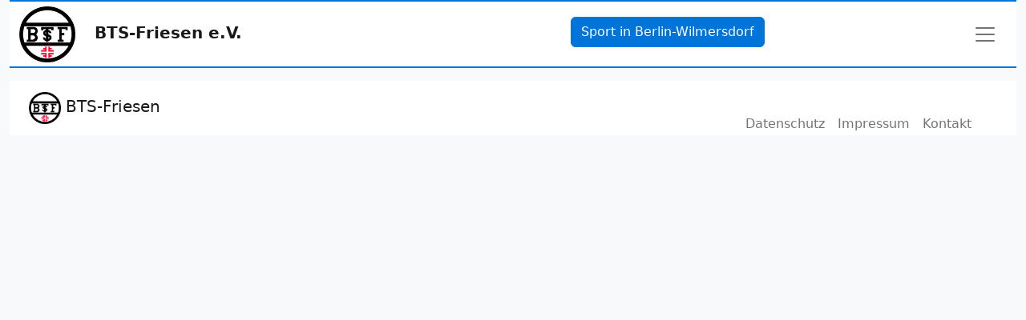

--- FILE ---
content_type: text/html; charset=UTF-8
request_url: https://bts-friesen.de/div.html
body_size: 12505
content:
<!DOCTYPE html>
<html lang="de">
<head>

      <meta charset="UTF-8">
    <title>div - BTS-Friesen - Ihr Traditionssportverein in Berlin-Wilmersdorf</title>
    <base href="https://bts-friesen.de/">

          <meta name="robots" content="index,follow">
      <meta name="description" content="">
      <meta name="generator" content="Contao Open Source CMS">
      <meta http-equiv="x-ua-compatible" content="ie=edge">
    
    
    <meta name="viewport" content="width=device-width, initial-scale=1.0">
        <link rel="stylesheet" href="assets/css/icons.min.css,mediabox-black.min.css,swipe.min.css,theme.scss,bo...-936e291a.css">        <script src="assets/js/mootools.min.js-994f6b89.js"></script>  
</head>
<body id="top" class="bg-light" itemscope itemtype="http://schema.org/WebPage">

      
    <div id="wrapper">

                        <header id="header" itemscope itemtype="http://schema.org/WPHeader">
            <div class="inside container-fluid">
              
<nav class="navbar bg-white sticky-top p-0 m-0 mb-3 position-relative">
<div class="bg-primary w-100 p-0 m-0" style="height:2px;"></div>
	<div class="container-fluid">
		<a class="navbar-brand" href="#"><img class="pb-md-0 me-md-4 pe-md-0" width="70" height="70" src="files/friesen/page/images/friesen_logo.png" style="padding-right: 0px;margin-right: 10px;"><span class="fs-5 fw-bold">BTS-Friesen e.V.</span></a>
  		<button class="navbar-toggler border-0" data-bs-toggle="offcanvas" data-bs-target="#offcanvasNavbar" aria-controls="offcanvasNavbar"><span class="navbar-toggler-icon"></span>
    	</button>
    	<div class="offcanvas offcanvas-end w-75" id="offcanvasNavbar" aria-labelledby="offcanvasNavbarLabel">
    		<div class="offcanvas-header">
        		<h5 class="offcanvas-title" id="offcanvasNavbarLabel"><img src="files/friesen/page/images/friesen_logo.png" alt="Logo" width="auto" height="30" class="d-inline-block"> - Hauptmenü</h5>
        		<button class="btn-close" data-bs-dismiss="offcanvas" aria-label="Close"></button>
    		</div>
    		<div class="offcanvas-body">
    			
    			<ul class="list-group">
				  <li class="list-group-item active">Sportangebote</li>
				  <li class="list-group-item"><!-- indexer::stop -->
<nav class="mod_customnav block">

  
  <a href="div.html#skipNavigation116" class="invisible">Navigation überspringen</a>

  
<ul class="level_1 navbar-nav">
                <li class="first nav-item">
                    <a class="nav-link" href="volleyball.html" itemprop="url" title="Volleyball"><span itemprop="name">Volleyball</span></a>
                  </li>
                    <li class="nav-item">
                    <a class="nav-link" href="Gymnastik.html" itemprop="url" title="Zumba_Aerobic_Gym_mixed"><span itemprop="name">Zumba_Aerobic_Gym_mixed</span></a>
                  </li>
                    <li class="last nav-item">
                    <a class="nav-link" href="sportangebote/gymnastik-fuer-frauen.html" itemprop="url" title="Fitness Frauen"><span itemprop="name">Fitness Frauen</span></a>
                  </li>
      </ul>

  <span id="skipNavigation116" class="invisible"></span>

</nav>
<!-- indexer::continue -->
</li>
				  <li class="list-group-item active">Weitere Informationen</li>
				  <li class="list-group-item"><!-- indexer::stop -->
<nav class="mod_customnav block">

  
  <a href="div.html#skipNavigation124" class="invisible">Navigation überspringen</a>

  
<ul class="level_1 navbar-nav">
                <li class="first nav-item">
                    <a class="nav-link" href="satzung.html" itemprop="url" title="Satzung"><span itemprop="name">Satzung</span></a>
                  </li>
                    <li class="nav-item">
                    <a class="nav-link" href="chronik.html" itemprop="url" title="Chronik"><span itemprop="name">Chronik</span></a>
                  </li>
                    <li class="nav-item">
                    <a class="nav-link" href="vorstand.html" itemprop="url" title="Vorstand"><span itemprop="name">Vorstand</span></a>
                  </li>
                    <li class="nav-item">
                    <a class="nav-link" href="aufnahme-beitraege.html" itemprop="url" title="Aufnahme &amp;amp; Beiträge"><span itemprop="name">Aufnahme & Beiträge</span></a>
                  </li>
                    <li class="nav-item">
                    <a class="nav-link" href="impressum.html" itemprop="url" title="Impressum"><span itemprop="name">Impressum</span></a>
                  </li>
                    <li class="nav-item">
                    <a class="nav-link" href="datenschutz.html" itemprop="url" title="Datenschutz"><span itemprop="name">Datenschutz</span></a>
                  </li>
                    <li class="last nav-item">
                    <a class="nav-link" href="kontakt.html" itemprop="url" title="Kontakt"><span itemprop="name">Kontakt</span></a>
                  </li>
      </ul>

  <span id="skipNavigation124" class="invisible"></span>

</nav>
<!-- indexer::continue -->
</li>
				</ul>
	        	<!--form class&#61;&#34;d-flex mt-3&#34;&#62;
	        		<input class="form-control me-2" aria-label="Search">
	        		<button class="btn btn-outline-success">Search</button>
	        	&lt;/form-->
    		</div>
    	</div> <!-- *****close offcanvas****-->
	</div>
<div class="bg-primary w-100 p-0 m-0" style="height:2px;"></div>
<div class="position-absolute top-25 end-25 d-none d-sm-block">
<a href="#" class="btn btn-primary">
  Sport in Berlin-Wilmersdorf
</a>
</div>

</nav>            </div>
          </header>
              
      
              <div class="container-fluid" id="container">
          
                      <main id="main" itemscope itemtype="http://schema.org/WebPageElement" itemprop="mainContentOfPage">
              <div class="inside">
                                <button type="button" class="btn btn-secondary btn-floating btn-lg opacity-75" id="btn-back-to-top">
    <i class="bi bi-caret-up"></i>
  </button>
              </div>
                          </main>
          
                                
                                
                  </div>
      
      
                        <footer id="footer" itemscope itemtype="http://schema.org/WPFooter">
            <div class="inside container-fluid">
              <!-- indexer::stop -->
<nav class="navbar mod_bs_navbar bg-white sticky-bottom bg-body-tertiary position-relative navbar-light bg-light navbar-expand-md" >
                <a href="bts-friesen.html" class="navbar-brand">
				<img src="files/friesen/page/images/friesen_logo.png" alt="BTS-Friesen Logo" width="40" height="auto" class="d-inline-block align-text-middle">
				<span class="fs-5">BTS-Friesen</span>
</a>                <button
                class="navbar-toggler collapsed"
                type="button"
                data-toggle="collapse"
                data-target="#navbar-responsive-122"
                aria-controls="navbar-responsive-122"
                aria-expanded="false"
                aria-label="">
            <span class="navbar-toggler-icon"></span>
        </button>
    
        <div class="collapse navbar-collapse" id="navbar-responsive-122">
        
                    <div class="position-absolute top-50 end-0">            <!-- indexer::stop -->
<nav class="mod_customnav me-5 block">

  
  <a href="div.html#skipNavigation120" class="sr-only">Navigation überspringen</a>

  
<ul class="level_1 navbar-nav">
                <li class="first nav-item">
                    <a class="nav-link" href="datenschutz.html" itemprop="url" title="Datenschutz"><span itemprop="name">Datenschutz</span></a>
                  </li>
                    <li class="nav-item">
                    <a class="nav-link" href="impressum.html" itemprop="url" title="Impressum"><span itemprop="name">Impressum</span></a>
                  </li>
                    <li class="last nav-item">
                    <a class="nav-link" href="kontakt.html" itemprop="url" title="Kontakt"><span itemprop="name">Kontakt</span></a>
                  </li>
      </ul>

  <span id="skipNavigation120" class="sr-only"></span>

</nav>
<!-- indexer::continue -->
            </div>        
        </div>    </nav>
<!-- indexer::continue -->
            </div>
          </footer>
              
    </div>

      
  
<script src="assets/mediabox/js/mediabox.min.js?v=1.5.5"></script>
<script>
  window.addEvent('domready', function() {
    var $ = document.id;
    $$('a[data-lightbox]').mediabox({
      // Put custom options here
      clickBlock: false
    }, function(el) {
      return [el.href, el.title, el.getAttribute('data-lightbox')];
    }, function(el) {
      var data = this.getAttribute('data-lightbox').split(' ');
      return (this == el) || (data[0] && el.getAttribute('data-lightbox').match(data[0]));
    });
    $('mbMedia').addEvent('swipe', function(e) {
      (e.direction == 'left') ? $('mbNextLink').fireEvent('click') : $('mbPrevLink').fireEvent('click');
    });
  });
</script>

<script>
  window.addEvent('domready', function() {
    new Fx.Accordion($$('.toggler'), $$('.accordion'), {
      opacity: false,
      alwaysHide: true,
      onActive: function(tog, el) {
        tog.addClass('active');
        tog.setProperty('aria-expanded', 'true');
        el.setProperty('aria-hidden', 'false');
        return false;
      },
      onBackground: function(tog, el) {
        tog.removeClass('active');
        tog.setProperty('aria-expanded', 'false');
        el.setProperty('aria-hidden', 'true');
        return false;
      }
    });
    $$('.toggler').each(function(el) {
      el.setProperty('role', 'tab');
      el.setProperty('tabindex', 0);
      el.addEvents({
        'keypress': function(event) {
          if (event.code == 13 || event.code == 32) {
            this.fireEvent('click');
          }
        },
        'focus': function() {
          this.addClass('hover');
        },
        'blur': function() {
          this.removeClass('hover');
        },
        'mouseenter': function() {
          this.addClass('hover');
        },
        'mouseleave': function() {
          this.removeClass('hover');
        }
      });
    });
    $$('.ce_accordion').each(function(el) {
      el.setProperty('role', 'tablist');
    });
    $$('.accordion').each(function(el) {
      el.setProperty('role', 'tabpanel');
    });
  });
</script>

<script src="assets/mediabox/js/mediabox.min.js?v=1.5.5"></script>
<script>
  window.addEvent('domready', function() {
    var $ = document.id;
    $$('a[data-lightbox]').mediabox({
      // Put custom options here
      clickBlock: false
    }, function(el) {
      return [el.href, el.title, el.getAttribute('data-lightbox')];
    }, function(el) {
      var data = this.getAttribute('data-lightbox').split(' ');
      return (this == el) || (data[0] && el.getAttribute('data-lightbox').match(data[0]));
    });
    $('mbMedia').addEvent('swipe', function(e) {
      (e.direction == 'left') ? $('mbNextLink').fireEvent('click') : $('mbPrevLink').fireEvent('click');
    });
  });
</script>

<script src="assets/swipe/js/swipe.min.js?v=2.2.0"></script>
<script>
  (function() {
    var e = document.querySelectorAll('.content-slider, .slider-control'), c, i;
    for (i=0; i<e.length; i+=2) {
      c = e[i].getAttribute('data-config').split(',');
      new Swipe(e[i], {
        // Put custom options here
        'auto': parseInt(c[0]),
        'speed': parseInt(c[1]),
        'startSlide': parseInt(c[2]),
        'continuous': parseInt(c[3]),
        'menu': e[i+1]
      });
    }
  })();
</script>
<script src="files/friesen/page/bootstrap/jquery/jquery-3.6.1.min.js?v=8e266705"></script><script src="files/friesen/page/bootstrap/js/bootstrap.bundle.min.js?v=8e266705"></script><script src="files/friesen/page/bootstrap/popper/popper.min.js?v=bf10e5e8"></script><script src="files/friesen/page/js/main.js?v=288bd1cb"></script>  <script type="application/ld+json">
[
    {
        "@context": "https:\/\/schema.org",
        "@graph": [
            {
                "@type": "WebPage"
            }
        ]
    },
    {
        "@context": "https:\/\/schema.contao.org",
        "@graph": [
            {
                "@type": "Page",
                "fePreview": false,
                "groups": [],
                "noSearch": false,
                "pageId": 113,
                "protected": false,
                "title": "div"
            }
        ]
    }
]
</script></body>
</html>
